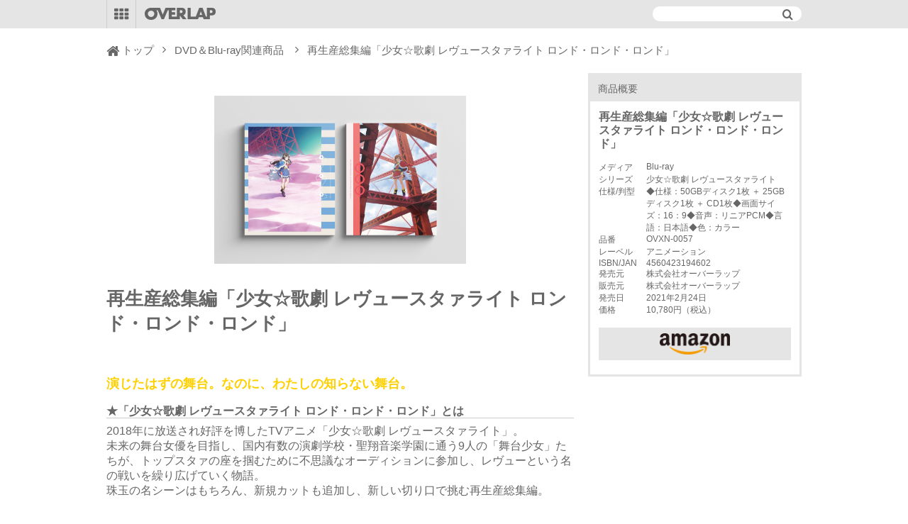

--- FILE ---
content_type: text/html; charset=utf-8
request_url: https://over-lap.co.jp/%E5%86%8D%E7%94%9F%E7%94%A3%E7%B7%8F%E9%9B%86%E7%B7%A8%E3%80%8C%E5%B0%91%E5%A5%B3%E2%98%86%E6%AD%8C%E5%8A%87+%E3%83%AC%E3%83%B4%E3%83%A5%E3%83%BC%E3%82%B9%E3%82%BF%E3%82%A1%E3%83%A9%E3%82%A4%E3%83%88+%E3%83%AD%E3%83%B3%E3%83%89%E3%83%BB%E3%83%AD%E3%83%B3%E3%83%89%E3%83%BB%E3%83%AD%E3%83%B3%E3%83%89%E3%80%8D/product/0/4560423194602/?cat=DVD&swrd=
body_size: 57151
content:

<?xml version="1.0" encoding="UTF-8"?>
<!DOCTYPE html PUBLIC "-//W3C//DTD XHTML 1.0 Transitional//EN" "http://www.w3.org/TR/xhtml1/DTD/xhtml1-transitional.dtd">
<html xmlns="http://www.w3.org/1999/xhtml" xml:lang="ja" lang="ja">
<head id="ctl00_Head1"><meta http-equiv="Content-Type" content="text/html; charset=UTF-8" /><title>
	再生産総集編「少女☆歌劇 レヴュースタァライト ロンド・ロンド・ロンド」｜DVD＆Blu-ray関連商品
</title><meta http-equiv="Content-Script-Type" content="text/javascript" /><link id="ctl00_reset" rel="stylesheet" type="text/css" media="all" href="/Library/css/reset.css" /><link id="ctl00_slick" rel="stylesheet" type="text/css" media="all" href="/Library/css/slick.css" /><link id="ctl00_slicktheme" rel="stylesheet" type="text/css" media="all" href="/Library/css/slick-theme.css" /><link id="ctl00_overlap" rel="stylesheet" type="text/css" media="all" href="/Library/css/overlap.css" /><meta name="viewport" content="width=device-width, initial-scale=1.0" />



<meta name="keywords" content="再生産総集編「少女☆歌劇 レヴュースタァライト ロンド・ロンド・ロンド」,オーバーラップ,文庫,単行本,overlap,ノベルス,ライトノベル,ラノベ,コミック,コミックス,ガルド,リキューレ,DVD＆Blu-ray関連商品" />
<meta name="description" content="再生産総集編「少女☆歌劇 レヴュースタァライト ロンド・ロンド・ロンド」情報をCHECK！　オーバーラップ発エンターテインメントコンテンツ" />



<meta property="og:title" content='再生産総集編「少女☆歌劇 レヴュースタァライト ロンド・ロンド・ロンド」'/>
<meta property="og:type" content="article"/>
<meta property="og:url" content="http://over-lap.co.jp/Form/Product/ProductDetail.aspx?pid=4560423194602"/>
<meta property="og:image" content="http://over-lap.co.jp/Contents/ProductImages/0/4560423194602_M.jpg"/>
<meta property="og:site_name" content="OVERLAP "/>
<meta property="og:description" content="再生産総集編「少女☆歌劇 レヴュースタァライト ロンド・ロンド・ロンド」情報をCHECK！　オーバーラップ発エンターテインメントコンテンツ" />
<meta name="format-detection" content="telephone=no">



<link href="/Css/product.css" rel="stylesheet" type="text/css" media="all" />



    <!--link href="/Css/alldetail.css" rel="stylesheet" type="text/css"-->



<script type="text/javascript" charset="Shift_JIS" src="/Js/w2.js?20171101"></script>
<script type="text/javascript" charset="Shift_JIS" src="/Js/w2.textboxevents.js"></script>

<script type="text/javascript" src="/Js/jquery-1.9.0.min.js"></script>

<script type="text/javascript" charset="Shift_JIS" src="/Js/AC_ActiveX.js"></script>
<script type="text/javascript" charset="Shift_JIS" src="/Js/AC_RunActiveContent.js"></script>
<link rel="stylesheet" href="/Js/colorbox/colorbox.css" />
<script type="text/javascript" src="/Js/colorbox/jquery.colorbox-min.js"></script>
<script type="text/javascript" charset="Shift_JIS" src="/Js/colorbox/jquery.colorbox-jp.js"></script>
<script type="text/javascript" src="/Js/jquery.cookie.js"></script>


<script type="text/javascript" charset="UTF-8" src="/Js/ClientValidateScript.aspx"></script>



<script type="text/javascript">
<!--
	var site_path_root = '/';
//-->
</script>
<script type="text/javascript" charset="Shift_JIS" src="/Js/ThickBox/thickbox.js"></script>
<link id="ctl00_lThickBoxCss" rel="stylesheet" href="/Js/ThickBox/thickbox.css" type="text/css" media="all" />

<script type="text/javascript" src="/Library/js/jquery.matchHeight.js"></script>
<script type="text/javascript" src="/Library/js/slick.min.js"></script>


</head>
<body onload="" >

<form name="aspnetForm" method="post" action="/Form/Product/ProductDetail.aspx?shop=0&amp;pid=4560423194602&amp;cat=DVD&amp;swrd=" id="aspnetForm" onsubmit="return (document.getElementById(&#39;__EVENTVALIDATION&#39;) != null);" onkeypress="return ((event.keyCode != 13) || (window.event.srcElement.type != &#39;text&#39;));">
<div>
<input type="hidden" name="__EVENTTARGET" id="__EVENTTARGET" value="" />
<input type="hidden" name="__EVENTARGUMENT" id="__EVENTARGUMENT" value="" />
<input type="hidden" name="__VIEWSTATE" id="__VIEWSTATE" value="/[base64]/////[base64]////[base64]/////P///wYIAAAAA3BpZAYJAAAADTQ1NjA0MjMxOTQ2MDIB9v////z///8GCwAAAAN2aWQGDAAAAAAB8/////z///8GDgAAAANwbm8GDwAAAAExAfD////8////BhEAAAADY2F0BhIAAAADRFZEAe3////8////BhQAAAAEc3dyZAkMAAAAAer////8////BhcAAAADaW1nBhgAAAABMQHn/////P///wYaAAAABHNvcnQGGwAAAAIxMQHk/////P///wYdAAAABWNpY29uCQwAAAAB4f////z///8GIAAAAANtaW4JDAAAAAHe/////P///wYjAAAAA21heAkMAAAAAdv////8////BiYAAAAFZHBjbnQGJwAAAAItMQHY/////P///wYpAAAABHVkbnMGKgAAAAEwAdX////8////BiwAAAAEZG9zcAkMAAAAAdL////8////Bi8AAAAKc2VsbGZyb21feQkMAAAAAc/////8////BjIAAAAKc2VsbGZyb21fbQkMAAAAAcz////8////BjUAAAAIc2VsbHRvX3kJDAAAAAHJ/////P///wY4AAAACHNlbGx0b19tCQwAAAABxv////z///8GOwAAAARoYXNxCQwAAAABw/////z///[base64]/nlKPnt4/pm4bnt6jjgIzlsJHlpbPimIbmrYzliocg44Os44O044Ol44O844K544K/[base64]/jgqHjg6njgqTjg4gg44Ot44Oz44OJ44O744Ot44Oz44OJ44O744Ot44Oz44OJ44CNHi5Db250ZW50UGxhY2VIb2xkZXIxLT5kZGxWYXJpYXRpb25TZWxlY3QyLlZhbHVlZR4bcHJvZHVjdF9vcHRpb25fc2V0dGluZ19saXN0MoMFAAEAAAD/////[base64]/nlKPnt4/pm4bnt6jjgIzlsJHlpbPimIbmrYzliocg44Os44O044Ol44O844K544K/[base64]/jg4Pjgq/jgrks44Ks44Or44OJLOODquOCreODpeODvOODrCxEVkTvvIZCbHUtcmF56Zai6YCj5ZWG5ZOBwQHlho3nlJ/nlKPnt4/pm4bnt6jjgIzlsJHlpbPimIbmrYzliocg44Os44O044Ol44O844K544K/44Kh44Op44Kk44OIIOODreODs+ODieODu+ODreODs+ODieODu+ODreODs+ODieOAjeaDheWgseOCkkNIRUNL77yB44CA44Kq44O844OQ44O844Op44OD44OX55m644Ko44Oz44K/44O844OG44Kk44Oz44Oh44Oz44OI44Kz44Oz44OG44Oz44OEaOWGjeeUn+eUo+e3j+mbhue3qOOAjOWwkeWls+KYhuatjOWKhyDjg6zjg7Tjg6Xjg7zjgrnjgr/jgqHjg6njgqTjg4gg44Ot44Oz44OJ44O744Ot44Oz44OJ44O744Ot44Oz44OJ44CNZAIBDxUBDTQ1NjA0MjMxOTQ2MDJkAgEQFgIeBmFjdGlvbgVHL0Zvcm0vUHJvZHVjdC9Qcm9kdWN0RGV0YWlsLmFzcHg/[base64]////[base64]////[base64]////z///8GCAAAAANwaWQGCQAAAA00NTYwNDIzMTk0NjAyAfb////8////BgsAAAADdmlkBgwAAAAAAfP////8////Bg4AAAADcG5vBg8AAAABMQHw/////P///wYRAAAAA2NhdAYSAAAAA0RWRAHt/////P///wYUAAAABHN3cmQJDAAAAAHq/////P///wYXAAAAA2ltZwYYAAAAATEB5/////z///8GGgAAAARzb3J0BhsAAAACMTEB5P////z///8GHQAAAAVjaWNvbgkMAAAAAeH////8////BiAAAAADbWluCQwAAAAB3v////z///8GIwAAAANtYXgJDAAAAAHb/////P///wYmAAAABWRwY250BicAAAACLTEB2P////z///8GKQAAAAR1ZG5zBioAAAABMAHV/////P///wYsAAAABGRvc3AJDAAAAAHS/////P///wYvAAAACnNlbGxmcm9tX3kJDAAAAAHP/////P///wYyAAAACnNlbGxmcm9tX20JDAAAAAHM/////P///wY1AAAACHNlbGx0b195CQwAAAAByf////z///8GOAAAAAhzZWxsdG9fbQkMAAAAAcb////8////BjsAAAAEaGFzcQkMAAAAAcP////8////[base64]/jgqTjg4jjg6sFA0xRVGcQBQnlrp/[base64]/////[base64]////[base64]/////P///wYIAAAAA3BpZAYJAAAADTQ1NjA0MjMxOTQ2MDIB9v////z///8GCwAAAAN2aWQGDAAAAAAB8/////z///8GDgAAAANwbm8GDwAAAAExAfD////8////BhEAAAADY2F0BhIAAAADRFZEAe3////8////BhQAAAAEc3dyZAkMAAAAAer////8////BhcAAAADaW1nBhgAAAABMQHn/////P///wYaAAAABHNvcnQGGwAAAAIxMQHk/////P///wYdAAAABWNpY29uCQwAAAAB4f////z///8GIAAAAANtaW4JDAAAAAHe/////P///wYjAAAAA21heAkMAAAAAdv////8////BiYAAAAFZHBjbnQGJwAAAAItMQHY/////P///wYpAAAABHVkbnMGKgAAAAEwAdX////8////BiwAAAAEZG9zcAkMAAAAAdL////8////Bi8AAAAKc2VsbGZyb21feQkMAAAAAc/////8////BjIAAAAKc2VsbGZyb21fbQkMAAAAAcz////8////BjUAAAAIc2VsbHRvX3kJDAAAAAHJ/////P///wY4AAAACHNlbGx0b19tCQwAAAABxv////z///8GOwAAAARoYXNxCQwAAAABw/////z///[base64]/jg4Pjgq/jgqjjg4PjgrvjgqQFA0NFQmcQBR7jgqzjg6vjg4njgrPjg5/jg4Pjgq/jgrnmg4XloLEFA0NHQmcQBSHjgrPjg5/jg4Pjgq/[base64]/////[base64]/P///[base64]////8////BggAAAADcGlkBgkAAAANNDU2MDQyMzE5NDYwMgH2/////P///wYLAAAAA3ZpZAYMAAAAAAHz/////P///wYOAAAAA3BubwYPAAAAATEB8P////z///8GEQAAAANjYXQGEgAAAANEVkQB7f////z///8GFAAAAARzd3JkCQwAAAAB6v////z///8GFwAAAANpbWcGGAAAAAExAef////8////BhoAAAAEc29ydAYbAAAAAjExAeT////8////Bh0AAAAFY2ljb24JDAAAAAHh/////P///wYgAAAAA21pbgkMAAAAAd7////8////BiMAAAADbWF4CQwAAAAB2/////z///8GJgAAAAVkcGNudAYnAAAAAi0xAdj////8////BikAAAAEdWRucwYqAAAAATAB1f////z///8GLAAAAARkb3NwCQwAAAAB0v////z///8GLwAAAApzZWxsZnJvbV95CQwAAAABz/////z///8GMgAAAApzZWxsZnJvbV9tCQwAAAABzP////z///8GNQAAAAhzZWxsdG9feQkMAAAAAcn////8////BjgAAAAIc2VsbHRvX20JDAAAAAHG/////P///wY7AAAABGhhc3EJDAAAAAHD/////P///[base64]/jg4Pjgq/mir3lh7rnlKgFA0NMQmcQBSHnlLfmgKflkJHjgZHjgrPjg5/jg4Pjgq/mir3lh7rnlKgFA0NNQmcQBR7jgq/jg6rjgqjjgrPjg5/jg4Pjgq/jgrnmg4XloLEFA0NRQmcQBSHjgrPjg5/jg4Pjgq/jgq/jg6rjgqjkvZzlk4HkuIDopqcFA0NRU2cQBSHlpbPmgKflkJHjgZHjgrPjg5/jg4Pjgq/mir3lh7rnlKgFA0NXQmcQBRlEVkTvvIZCbHUtcmF56Zai6YCj5ZWG5ZOBBQNEVkRnEAUM6YCa6LKp5ZWG5ZOBBQNFQ0dnEAUpTGlRdWxsZSDjg6rjgq3jg6Xjg7zjg6wgfCDjgrPjg5/jg4Pjgq/jgrkFA0xJUWcQBSfjg6njg5bjg5Hjg6vjg5XjgqfjgrPjg5/jg4Pjgq/jgrnmg4XloLEFA0xQQmcQBSZMaVF1bGxlIOODquOCreODpeODvOODrCB8IOODnuOCrOOCuOODswUDTFFNZxAFJkxpUXVsbGUg44Oq44Kt44Ol44O844OsIHwg44K/[base64]////[base64]////[base64]////z///8GCAAAAANwaWQGCQAAAA00NTYwNDIzMTk0NjAyAfb////8////BgsAAAADdmlkBgwAAAAAAfP////8////Bg4AAAADcG5vBg8AAAABMQHw/////P///wYRAAAAA2NhdAYSAAAAA0RWRAHt/////P///wYUAAAABHN3cmQJDAAAAAHq/////P///wYXAAAAA2ltZwYYAAAAATEB5/////z///8GGgAAAARzb3J0BhsAAAACMTEB5P////z///8GHQAAAAVjaWNvbgkMAAAAAeH////8////BiAAAAADbWluCQwAAAAB3v////z///8GIwAAAANtYXgJDAAAAAHb/////P///wYmAAAABWRwY250BicAAAACLTEB2P////z///8GKQAAAAR1ZG5zBioAAAABMAHV/////P///wYsAAAABGRvc3AJDAAAAAHS/////P///wYvAAAACnNlbGxmcm9tX3kJDAAAAAHP/////P///wYyAAAACnNlbGxmcm9tX20JDAAAAAHM/////P///wY1AAAACHNlbGx0b195CQwAAAAByf////z///8GOAAAAAhzZWxsdG9fbQkMAAAAAcb////8////BjsAAAAEaGFzcQkMAAAAAcP////8////[base64]/jgqTjg4jjg6sFA0xRVGcQBQnlrp/[base64]/////[base64]////[base64]/////P///wYIAAAAA3BpZAYJAAAADTQ1NjA0MjMxOTQ2MDIB9v////z///8GCwAAAAN2aWQGDAAAAAAB8/////z///8GDgAAAANwbm8GDwAAAAExAfD////8////BhEAAAADY2F0BhIAAAADRFZEAe3////8////BhQAAAAEc3dyZAkMAAAAAer////8////BhcAAAADaW1nBhgAAAABMQHn/////P///wYaAAAABHNvcnQGGwAAAAIxMQHk/////P///wYdAAAABWNpY29uCQwAAAAB4f////z///8GIAAAAANtaW4JDAAAAAHe/////P///wYjAAAAA21heAkMAAAAAdv////8////BiYAAAAFZHBjbnQGJwAAAAItMQHY/////P///wYpAAAABHVkbnMGKgAAAAEwAdX////8////BiwAAAAEZG9zcAkMAAAAAdL////8////Bi8AAAAKc2VsbGZyb21feQkMAAAAAc/////8////BjIAAAAKc2VsbGZyb21fbQkMAAAAAcz////8////BjUAAAAIc2VsbHRvX3kJDAAAAAHJ/////P///wY4AAAACHNlbGx0b19tCQwAAAABxv////z///8GOwAAAARoYXNxCQwAAAABw/////z///[base64]/jg4Pjgq/jgqjjg4PjgrvjgqQFA0NFQmcQBR7jgqzjg6vjg4njgrPjg5/jg4Pjgq/jgrnmg4XloLEFA0NHQmcQBSHjgrPjg5/jg4Pjgq/[base64]/nlKPnt4/pm4bnt6jjgIzlsJHlpbPimIbmrYzliocg44Os44O044Ol44O844K544K/[base64]/jga/jgZrjga7oiJ7lj7DjgILjgarjga7jgavjgIHjgo/jgZ/[base64]/[base64]/[base64]/Y2F0PU5WTCZzd3JkPQrmsZ/[base64]/Y2F0PUJOSyZzd3JkPTPmu4Xnq5zlsJHlpbPjga/mg7PjgYTjgpLnhJrjgbnjgosgMS7mnq/nvr3jga7lpKnkvb9kAgkPZBYCZg8VAQzjgarjgpPjgb/[base64]/[base64]/[base64]/[base64]/[base64]/[base64]/Y2F0PUJOSyZzd3JkPWvjg63jg7zjg5fjg6zjgqzjg4Hli6LjgajmrrrkurrprLzvvIjoqqTvvIkgMeOAgOeVsOS4lueVjOOBq+i/t+OBhOi+vOOCk+OBoOW7g+OCsuODvOODnuODvOOBrueEoeiHquimmueEoeWPjGQCCQ9kFgJmDxUBD+e/[base64]/[base64]/[base64]/nlKPnt4/pm4bnt6jjgIzlsJHlpbPimIbmrYzliocg44Os44O044Ol44O844K544K/[base64]/jgqHjg6njgqTjg4gg44Ot44Oz44OJ44O744Ot44Oz44OJ44O744Ot44Oz44OJ44CNAAC2CzxoMz7imIXjgIzlsJHlpbPimIbmrYzliocg44Os44O044Ol44O844K544K/44Kh44Op44Kk44OIIOODreODs+ODieODu+ODreODs+ODieODu+ODreODs+ODieOAjeOBqOOBrzwvaDM+DQoyMDE45bm044Gr5pS+6YCB44GV44KM5aW96KmV44KS5Y2a44GX44GfVFbjgqLjg4vjg6HjgIzlsJHlpbPimIbmrYzliocg44Os44O044Ol44O844K544K/[base64]/veWKoOOBl+OAgeaWsOOBl+OBhOWIh+OCiuWPo+OBp+aMkeOCgOWGjeeUn+eUo+e3j+mbhue3qOOAgjxicj4NCjxicj4NCjxoMz7imIXmj4/jgY3kuIvjgo3jgZfkuInmlrnog4xCT1jjgoTjg4fjgrjjgrjjg6PjgrHjg4Pjg4jjgIHjgZXjgonjgavjga/oqK3lrpros4fmlpnpm4bjgajjgYTjgaPjgZ/jg5XjgqHjg7Plv4XmkLrjga7osaroj6/niYjvvIE8L2gzPg0K5LiJ5pa56IOMQk9Y44Gv44Ki44OL44Oh5paw6KaP5o+P44GN5LiL44KN44GX44Kk44Op44K544OI44KS5L2/55So44GX44Gf44KC44Gu44Go44Gq44Gj44Gm44GK44KK44CB44OH44K444K444Oj44Kx44OD44OI44Gr44Gv44KB44Gw44Gh5o+P44GN5LiL44KN44GX44Kk44Op44K544OI44KS5L2/55So77yBPGJyPg0K44GV44KJ44Gr44CB44OV44Kh44Oz5b6F5pyb44Gu6Kit5a6a6LOH5paZ6ZuG44GM55m75aC077yB44K544K/44Kh44Op44Kk44OI44Gq44KJ44Gn44Gv44Gu6Iie5Y+w6KGj6KOz44GL44KJ5bCP54mp44Gu6Kit5a6a44Gr5Yqg44GI44CB5Yi25L2c44K544K/44OD44OV6Zmj44Gu44Kk44Oz44K/[base64]/[base64]/jgqHjg6njgqTjg4gg44Ot44Oz44OJ44O744Ot44Oz44OJ44O744Ot44Oz44OJ44CNZAIUDw8WAh9HBS4vQ29udGVudHMvUHJvZHVjdEltYWdlcy8wLzQ1NjA0MjMxOTQ2MDJfTEwuanBnZGQCFQ8VA2jlho3nlJ/nlKPnt4/pm4bnt6jjgIzlsJHlpbPimIbmrYzliocg44Os44O044Ol44O844K544K/44Kh44Op44Kk44OIIOODreODs+ODieODu+ODreODs+ODieODu+ODreODs+ODieOAjbYLPGgzPuKYheOAjOWwkeWls+KYhuatjOWKhyDjg6zjg7Tjg6Xjg7zjgrnjgr/jgqHjg6njgqTjg4gg44Ot44Oz44OJ44O744Ot44Oz44OJ44O744Ot44Oz44OJ44CN44Go44GvPC9oMz4NCjIwMTjlubTjgavmlL7pgIHjgZXjgozlpb3oqZXjgpLljZrjgZfjgZ9UVuOCouODi+ODoeOAjOWwkeWls+KYhuatjOWKhyDjg6zjg7Tjg6Xjg7zjgrnjgr/[base64]/[base64]/heaQuuOBruixquiPr+eJiO+8gTwvaDM+DQrkuInmlrnog4xCT1jjga/jgqLjg4vjg6HmlrDopo/mj4/jgY3kuIvjgo3jgZfjgqTjg6njgrnjg4jjgpLkvb/nlKjjgZfjgZ/jgoLjga7jgajjgarjgaPjgabjgYrjgorjgIHjg4fjgrjjgrjjg6PjgrHjg4Pjg4jjgavjga/jgoHjgbDjgaHmj4/jgY3kuIvjgo3jgZfjgqTjg6njgrnjg4jjgpLkvb/nlKjvvIE8YnI+DQrjgZXjgonjgavjgIHjg5XjgqHjg7PlvoXmnJvjga7oqK3lrpros4fmlpnpm4bjgYznmbvloLTvvIHjgrnjgr/jgqHjg6njgqTjg4jjgarjgonjgafjga/jga7oiJ7lj7DooaPoo7PjgYvjgonlsI/nianjga7oqK3lrprjgavliqDjgYjjgIHliLbkvZzjgrnjgr/jg4Pjg5XpmaPjga7jgqTjg7Pjgr/[base64]/nlKPnt4/pm4bnt6jjgIzlsJHlpbPimIbmrYzliocg44Os44O044Ol44O844K544K/44Kh44Op44Kk44OIIOODreODs+ODieODu+ODreODs+ODieODu+ODreODs+ODieOAjQC2CzxoMz7imIXjgIzlsJHlpbPimIbmrYzliocg44Os44O044Ol44O844K544K/44Kh44Op44Kk44OIIOODreODs+ODieODu+ODreODs+ODieODu+ODreODs+ODieOAjeOBqOOBrzwvaDM+DQoyMDE45bm044Gr5pS+6YCB44GV44KM5aW96KmV44KS5Y2a44GX44GfVFbjgqLjg4vjg6HjgIzlsJHlpbPimIbmrYzliocg44Os44O044Ol44O844K544K/[base64]/veWKoOOBl+OAgeaWsOOBl+OBhOWIh+OCiuWPo+OBp+aMkeOCgOWGjeeUn+eUo+e3j+mbhue3qOOAgjxicj4NCjxicj4NCjxoMz7imIXmj4/jgY3kuIvjgo3jgZfkuInmlrnog4xCT1jjgoTjg4fjgrjjgrjjg6PjgrHjg4Pjg4jjgIHjgZXjgonjgavjga/oqK3lrpros4fmlpnpm4bjgajjgYTjgaPjgZ/jg5XjgqHjg7Plv4XmkLrjga7osaroj6/niYjvvIE8L2gzPg0K5LiJ5pa56IOMQk9Y44Gv44Ki44OL44Oh5paw6KaP5o+P44GN5LiL44KN44GX44Kk44Op44K544OI44KS5L2/55So44GX44Gf44KC44Gu44Go44Gq44Gj44Gm44GK44KK44CB44OH44K444K444Oj44Kx44OD44OI44Gr44Gv44KB44Gw44Gh5o+P44GN5LiL44KN44GX44Kk44Op44K544OI44KS5L2/55So77yBPGJyPg0K44GV44KJ44Gr44CB44OV44Kh44Oz5b6F5pyb44Gu6Kit5a6a6LOH5paZ6ZuG44GM55m75aC077yB44K544K/44Kh44Op44Kk44OI44Gq44KJ44Gn44Gv44Gu6Iie5Y+w6KGj6KOz44GL44KJ5bCP54mp44Gu6Kit5a6a44Gr5Yqg44GI44CB5Yi25L2c44K544K/44OD44OV6Zmj44Gu44Kk44Oz44K/[base64]/nlKPnt4/pm4bnt6jjgIzlsJHlpbPimIbmrYzliocg44Os44O044Ol44O844K544K/[base64]/jgqHjg6njgqTjg4gg44Ot44Oz44OJ44O744Ot44Oz44OJ44O744Ot44Oz44OJ44CNALYLPGgzPuKYheOAjOWwkeWls+KYhuatjOWKhyDjg6zjg7Tjg6Xjg7zjgrnjgr/jgqHjg6njgqTjg4gg44Ot44Oz44OJ44O744Ot44Oz44OJ44O744Ot44Oz44OJ44CN44Go44GvPC9oMz4NCjIwMTjlubTjgavmlL7pgIHjgZXjgozlpb3oqZXjgpLljZrjgZfjgZ9UVuOCouODi+ODoeOAjOWwkeWls+KYhuatjOWKhyDjg6zjg7Tjg6Xjg7zjgrnjgr/[base64]/[base64]/heaQuuOBruixquiPr+eJiO+8gTwvaDM+DQrkuInmlrnog4xCT1jjga/jgqLjg4vjg6HmlrDopo/mj4/jgY3kuIvjgo3jgZfjgqTjg6njgrnjg4jjgpLkvb/nlKjjgZfjgZ/jgoLjga7jgajjgarjgaPjgabjgYrjgorjgIHjg4fjgrjjgrjjg6PjgrHjg4Pjg4jjgavjga/jgoHjgbDjgaHmj4/jgY3kuIvjgo3jgZfjgqTjg6njgrnjg4jjgpLkvb/nlKjvvIE8YnI+DQrjgZXjgonjgavjgIHjg5XjgqHjg7PlvoXmnJvjga7oqK3lrpros4fmlpnpm4bjgYznmbvloLTvvIHjgrnjgr/jgqHjg6njgqTjg4jjgarjgonjgafjga/jga7oiJ7lj7DooaPoo7PjgYvjgonlsI/nianjga7oqK3lrprjgavliqDjgYjjgIHliLbkvZzjgrnjgr/jg4Pjg5XpmaPjga7jgqTjg7Pjgr/[base64]/jgqHjg6njgqTjg4gg44Ot44Oz44OJ44O744Ot44Oz44OJ44O744Ot44Oz44OJ44CNZAIzDw8WAh9HBS4vQ29udGVudHMvUHJvZHVjdEltYWdlcy8wLzQ1NjA0MjMxOTQ2MDJfTEwuanBnZGQCNA8VBWjlho3nlJ/nlKPnt4/pm4bnt6jjgIzlsJHlpbPimIbmrYzliocg44Os44O044Ol44O844K544K/[base64]/Y2F0PUNHQiZzd3JkPRLngKzlj6PjgZ/[base64]/lprnjga7jgojjgo/jgY/[base64]/Y2F0PUNHQiZzd3JkPQ/okYnkuYPjga/[base64]/ZAIGD2QWBmYPFQF8LzglZTYlYWQlYjMlZTMlODElOGIlZTMlODIlODklZTUlYTclOGIlZTMlODIlODElZTMlODIlOGIlZTklYWQlOTQlZTYlYjMlOTUlZTUlYWQlYTYrNS9wcm9kdWN0LzAvOTc4NDgyNDAxNTQwMi8/[base64]/[base64]/[base64]/[base64]/Y2F0PUNHQiZzd3JkPWvkv7rjgavjg4jjg6njgqbjg57jgpLkuI7jgYjjgZ/lpbPlrZDpgZTjgYzjg4Hjg6njg4Hjg6nopovjgabjgY/[base64]/[base64]/Y2F0PUNHQiZzd3JkPTLkuJbnlYzjga/ntYLjgo/jgaPjgabjgoLnlJ/[base64]/[base64]/[base64]/[base64]/[base64]/[base64]/[base64]/[base64]/[base64]/Y2F0PUNHQiZzd3JkPc4B55eF5byx5bCR5aWz44CB6Lui55Sf44GX44Gm5YGl5bq344Gq6IKJ5L2T77yI5pyA5by377yJ44KS5omL44Gr5YWl44KM44KLIDHjgIDvvZ7lj4vpgZTjgYzmrLLjgZfjgY/jgabprZTlooPjgYvjgonml4Xnq4vjgaPjgZ/jga7jgafjgZnjgYzjgIHjganjgYbjgoTjgonnp4Hjga7prZTms5Xjga/lsJHjgZfjgYrjgYvjgZfjgYTjgojjgYbjgafjgZnvvIHvvJ/[base64]/Y2F0PUNHQiZzd3JkPQ/jgYLjgonjgZ/[base64]/Y2F0PUNHQiZzd3JkPXrngbDjga7kuJbnlYzjga/npZ7jga7nnLzjgaflvanjgaXjgY8gMuOAgO+9nuS/[base64]/nlKPnt4/pm4bnt6jjgIzlsJHlpbPimIbmrYzliocg44Os44O044Ol44O844K544K/44Kh44Op44Kk44OIIOODreODs+ODieODu+ODreODs+ODieODu+ODreODs+ODieOAjWQCRQ8VBGjlho3nlJ/nlKPnt4/pm4bnt6jjgIzlsJHlpbPimIbmrYzliocg44Os44O044Ol44O844K544K/44Kh44Op44Kk44OIIOODreODs+ODieODu+ODreODs+ODieODu+ODreODs+ODieOAjWjlho3nlJ/nlKPnt4/pm4bnt6jjgIzlsJHlpbPimIbmrYzliocg44Os44O044Ol44O844K544K/[base64]/jgqHjg6njgqTjg4gg44Ot44Oz44OJ44O744Ot44Oz44OJ44O744Ot44Oz44OJ44CNZAJNDxUBaOWGjeeUn+eUo+e3j+mbhue3qOOAjOWwkeWls+KYhuatjOWKhyDjg6zjg7Tjg6Xjg7zjgrnjgr/[base64]/[base64]/nlKPnt4/pm4bnt6jjgIzlsJHlpbPimIbmrYzliocg44Os44O044Ol44O844K544K/[base64]/[base64]/[base64]/nlKPnt4/pm4bnt6jjgIzlsJHlpbPimIbmrYzliocg44Os44O044Ol44O844K544K/[base64]/[base64]/jgqHjg6njgqTjg4gg44Ot44Oz44OJ44O744Ot44Oz44OJ44O744Ot44Oz44OJ44CN44Go44GvPC9oMz4NCjIwMTjlubTjgavmlL7pgIHjgZXjgozlpb3oqZXjgpLljZrjgZfjgZ9UVuOCouODi+ODoeOAjOWwkeWls+KYhuatjOWKhyDjg6zjg7Tjg6Xjg7zjgrnjgr/[base64]/[base64]/heaQuuOBruixquiPr+eJiO+8gTwvaDM+DQrkuInmlrnog4xCT1jjga/jgqLjg4vjg6HmlrDopo/mj4/jgY3kuIvjgo3jgZfjgqTjg6njgrnjg4jjgpLkvb/nlKjjgZfjgZ/jgoLjga7jgajjgarjgaPjgabjgYrjgorjgIHjg4fjgrjjgrjjg6PjgrHjg4Pjg4jjgavjga/jgoHjgbDjgaHmj4/jgY3kuIvjgo3jgZfjgqTjg6njgrnjg4jjgpLkvb/nlKjvvIE8YnI+DQrjgZXjgonjgavjgIHjg5XjgqHjg7PlvoXmnJvjga7oqK3lrpros4fmlpnpm4bjgYznmbvloLTvvIHjgrnjgr/jgqHjg6njgqTjg4jjgarjgonjgafjga/jga7oiJ7lj7DooaPoo7PjgYvjgonlsI/nianjga7oqK3lrprjgavliqDjgYjjgIHliLbkvZzjgrnjgr/jg4Pjg5XpmaPjga7jgqTjg7Pjgr/[base64]/mj4/jgY3kuIvjgo3jgZfkuInmlrnog4xCT1g8YnI+DQrjg7vjgoHjgbDjgaHmj4/jgY3kuIvjgo3jgZfjg4fjgrjjgrjjg6PjgrHjg4Pjg4g8YnI+DQrjg7vnibnlhbjmmKDlg4/[base64]/nlKPnt4/pm4bnt6gg5LqI5ZGK57eo4pGh77yIMjAyMOW5tDfmnIjlhazplovvvIk8YnI+ZAIWD2QWAgIBD2QWAmYPFQG2CuWkp+WgtOOBquOBquOAgjxicj4NCuiBlue/[base64]/plovoirHjgZXjgZvjgZ/miY3og73jga7lhajjgabjgpLjgIHnnKnjgZfjgYTml6XjgIXjga7jgIzlho3mvJTjgI3jgavms6jjgY7ovrzjgoDjgII8YnI+DQo8YnI+DQrjgaDjgYzjgIHlvbzlpbPjga/mnKrjgaDnn6XjgonjgarjgYTjgII8YnI+DQrlhajjgY/lkIzjgZjoiJ7lj7Djga/nhKHjgYTjgajjgYTjgYbjgZPjgajjgpLjgII8YnI+DQrntYLjgo/jgonjgarjgYToiJ7lj7Djga/nhKHjgYTjgajjgYTjgYbjgZPjgajjgpLjgII8YnI+DQo8YnI+DQrnubDjgorov5TjgZnlho3mvJTjga7lhYjjgavjgIHlu7vjgovovKroiJ7jga7luZXjgYzkuIrjgYzjgovjgII8YnI+DQo8YnI+DQrjgIzmvJTjgZjjgZ/jga/jgZrjga7oiJ7lj7DjgILjgarjga7jgavjgIHnp4Hjga7nn6XjgonjgarjgYToiJ7lj7DjgI08YnI+DQrjgIzjgZ3jgozjgYzjgIHjg63jg7Pjg4njg7vjg63jg7Pjg4njg7vjg63jg7Pjg4nigJXigJXjgo/jgYvjgorjgb7jgZnjgI08YnI+ZAIXD2QWAgIBD2QWAmYPFQH6COKXhuWOn+S9nO+8muODluOCt+ODreODvOODiS/[base64]/jgr/[base64]/[base64]/vvIk8YnI+DQril4YzROiInuWPsOeFp+aYju+8muOCq+ODn+ODpOODkuOCteODpOOCuTxicj4NCuKXhuaSruW9seebo+edo++8muWHuuawtOeUsOWSjOS6uu+8iFQyc3R1ZGlv77yJPGJyPg0K4peG57eo6ZuG77ya6buS5r6k6ZuF5LmLPGJyPg0K4peG6Z+z6Z+/[base64]/mgYvvvJrlsI/lsbHnmb7ku6M8YnI+DQril4bnpZ7mpb3jgbLjgYvjgorvvJrkuInmo67jgZnjgZrjgZM8YnI+DQril4blpKnloILnnJ/nn6LvvJrlr4znlLDpurvluIY8YnI+DQril4bmmJ/opovntJTpgqPvvJrkvZDol6Tml6XlkJE8YnI+DQril4bpnLLltI7jgb7jgbLjgovvvJrlsqnnlLDpmb3okbU8YnI+DQril4blpKfloLTjgarjgarvvJrlsI/ms4nokIzpppk8YnI+DQril4bopb/mop3jgq/jg63jg4fjgqPjg7zjg4zvvJrnm7jnvr3jgYLjgYTjgao8YnI+DQril4bnn7Pli5Xlj4zokYnvvJrnlJ/[base64]/[base64]/Y2F0PURWRCZzd3JkPUTliofloLTniYjjgIzlsJHlpbPimIbmrYzliocg44Os44O044Ol44O844K544K/[base64]/[base64]/Y2F0PURWRCZzd3JkPSvlsJHlpbPimIblr7jliocg44Kq44O844Or44K544K/[base64]/[base64]/Y2F0PURWRCZzd3JkPT3lsJHlpbPimIbmrYzliocg44Os44O044Ol44O844K544K/[base64]/[base64]/Y2F0PURWRCZzd3JkPT3lsJHlpbPimIbmrYzliocg44Os44O044Ol44O844K544K/[base64]/[base64]/Y2F0PURWRCZzd3JkPT3lsJHlpbPimIbmrYzliocg44Os44O044Ol44O844K544K/[base64]/[base64]/Y2F0PURWRCZzd3JkPTzjgYLjgorjgbXjgozjgZ/[base64]/[base64]/[base64]/Y2F0PURWRCZzd3JkPTzjgYLjgorjgbXjgozjgZ/[base64]/[base64]/jgIHlhYPmlbXlm73jgafoh6rnlLHmsJfjgb7jgb7jgaroirHlq4HnlJ/[base64]/[base64]/[base64]/[base64]/Y2F0PUNERyZzd3JkPWNOaW50ZW5kbyBTd2l0Y2ggUG9rZW1vbiBMRUdFTkRTIOOCouODq+OCu+OCpuOCuSDjgrnjg7zjg5Hjg7zjg5/jg6Xjg7zjgrjjg4Pjgq/jg7vjgrPjg6zjgq/[base64]/jg6Xjg7zjgrjjg4Pjgq/jg7vjgrPjg6zjgq/[base64]/[base64]/[base64]/[base64]/Y2F0PURWRCZzd3JkPT/jgYLjgorjgbXjgozjgZ/[base64]/[base64]/[base64]/[base64]/Y2F0PURWRCZzd3JkPWjlho3nlJ/nlKPnt4/pm4bnt6jjgIzlsJHlpbPimIbmrYzliocg44Os44O044Ol44O844K544K/[base64]/[base64]/[base64]/[base64]/[base64]/kvJrnpL7jgqrjg7zjg5Djg7zjg6njg4Pjg5dkAiUPZBYCAgEPZBYCZg8VASHmoKrlvI/[base64]/[base64]/8SQ==" />
</div>

<script type="text/javascript">
//<![CDATA[
var theForm = document.forms['aspnetForm'];
if (!theForm) {
    theForm = document.aspnetForm;
}
function __doPostBack(eventTarget, eventArgument) {
    if (!theForm.onsubmit || (theForm.onsubmit() != false)) {
        theForm.__EVENTTARGET.value = eventTarget;
        theForm.__EVENTARGUMENT.value = eventArgument;
        theForm.submit();
    }
}
//]]>
</script>


<script src="/WebResource.axd?d=aZFanAUGaJ0uwEQ0GS7VzT31P15yrvz7QBMqVsm4XJGlhOgFGbQlS7Hv73ZYBBuB3-9R63g8QhWlFHsGMe12dO9chtAPiVYYk_rVk3bTJY41&amp;t=638628531619783110" type="text/javascript"></script>


<script src="/ScriptResource.axd?d=2ec_zDDcYzelavwEEiZqyg2BdELftpgr4Tt8FL0sghAwWJIF9fAw1AP1rgrp0-8FAWwagJz44f2u7_FUvBLoYKnO5kqanU334dafhSgNEwPcDaLvC77ynJHhKp7_705LwYSG74PrBVEmhFgY01TU-TzE_BcWN_6A9EyPx3G7GlQ1&amp;t=2a9d95e3" type="text/javascript"></script>
<script src="/ScriptResource.axd?d=EXD6sdb6NuxAtp2OAVrmG25RLYM5ggpk7l-VNVJadHlovCblbrinTe4w2rUfM-2n5xJn6JEEa7gdS9bRleFghDyfP3LeiOW5n2PugWOu16-_uXoT32icw5oFfaBwmJX-d5VvzBcA81J2PsI9RY67PDBNF9DJKwjQuHYdPgceZ5YXnw40DNnaaKHM7rLmx5dK0&amp;t=2a9d95e3" type="text/javascript"></script>
<div>

<input type="hidden" name="__VIEWSTATEGENERATOR" id="__VIEWSTATEGENERATOR" value="1E4D0DCC" />
<input type="hidden" name="__EVENTVALIDATION" id="__EVENTVALIDATION" value="/wEdABxPMFzm6zyf61YfY8mJ0qJVQLsWYtPlqAjF0kKqPbSQyp8WQweb+gNRyDFM0MnlNUz/HBSSlBcV1lckUokZ7rYtw5ef5KWJ1jfRcuOBRNOrcVLwzaGW+01LA7J0MgLpDY4oXdHa67RXYrIu5owruTVOGwunLBObKoZdpgQLBGby7F2Z8yRICi+X6Q9LHjfmf34KxUz8VNcOu5eKRkSfnY9rx60JBbmfi6ydJaqgzpORFLi9oQcir9tIQicc94zQp+8duo5pipq/[base64]/DTmp7T2eIpcsNKKgKvBHnHXvap2MIRu8LVdBYdqylL3lLJaADnJn+RQV4y4D4+O+JOXEBQII/Q0ypf1TDwsXeoFTz85hdQuoXj1zTtiJxy8xl5zdoJ15j0V6BxZ1Crkf5cZTt04GlWQov+bknDWZ/o66rpGNBBKmPFDA=" />
</div>

<script type="text/javascript">
<!--
	// クリックジャック攻撃対策
	CheckClickJack('/Form/Blank.aspx');
//-->
</script>


<script type="text/javascript">
//<![CDATA[
Sys.WebForms.PageRequestManager._initialize('ctl00$smScriptManager', 'aspnetForm', ['tctl00$BodyHeaderMainGrd$UpdatePanel1','','tctl00$BodyHeaderMainGrd$ctl00$UpdatePanel1','','tctl00$BodyHeaderMainGrd$upUpdatePanel','','tctl00$BodyHeaderMainQre$UpdatePanel1','','tctl00$BodyHeaderMainQre$ctl00$UpdatePanel1','','tctl00$BodyHeaderMainQre$upUpdatePanel','','tctl00$BodyHeaderMainLqt$UpdatePanel1','','tctl00$BodyHeaderMainLqt$ctl00$UpdatePanel1','','tctl00$BodyHeaderMainLqt$upUpdatePanel','','tctl00$BodyHeaderMainLnv$UpdatePanel1','','tctl00$BodyHeaderMainLnv$ctl00$UpdatePanel1','','tctl00$BodyHeaderMainLnv$upUpdatePanel','','tctl00$BodyHeaderMain$UpdatePanel1','','tctl00$BodyHeaderMain$ctl00$UpdatePanel1','','tctl00$BodyHeaderMain$upUpdatePanel','','tctl00$ContentPlaceHolder1$upUpdatePanel','','tctl00$ContentPlaceHolder1$upUpdatePanel3',''], [], [], 90, 'ctl00');
//]]>
</script>


<div id="Wrap" class="body_in">
<div class="wrapBottom">
<div class="wrapTop">

	

<div id="ctl00_BodyHeaderMain_UpdatePanel1">


</div>




<header id="head_area" class="category_DVD">
    <div class="inner">
        
        
      
        
        
        <div id="menu_bt">
            <input id="side-menu-toggle" type="checkbox">
            <label class="toggle-switch" for="side-menu-toggle"><i class="icon-th icon"></i></label>
            <!--a href="#"><i class="icon-th icon"></i></a-->
            <div class="overlay"></div>
            <div class="sub_category menu__second-level menu-list">
                <div class="inner">
                    <ul class="category">
                        <li><a href="/lnv">ライトノベル</a></li>
                        <li><a href="/rosage">ロサージュノベルス</a></li>
                        <li><a href="/gardo">コミックガルド</a></li>
                        <li><a href="/pkm">ポケットモンスター</a></li>
                        <li><a href="/agm">アニメ／ゲーム／ミュージック</a></li>
                        <li><a href="/888ce">コミックエッセイ</a></li>
                        <li><a href="/qurie">コミッククリエ</a></li>
                        <li><a href="/LiQulle">LiQulle</a></li>
                        <li><a href="http://loveparfait.over-lap.co.jp/">ラブパルフェ</a></li>
                        <li><a href="http://labo.over-lap.co.jp/">オーバーラップラボ</a></li>
                        <li><a href="http://blog.over-lap.co.jp/">オーバーラップ広報室</a></li>
                        <li><a href="https://store.over-lap.co.jp">オーバーラップストア</a></li>
                        <li><a href="https://hd.over-lap.co.jp/">オーバーラップホールディングス</a></li>
                        <li><a href="https://plus.over-lap.co.jp/">オーバーラップ・プラス</a></li>
                    </ul>
                    <ul class="hdmn">
                        <li class="fb"><a href="https://www.facebook.com/OVERLAP.JP" target="_blank">FaceBook</a></li>
                        <li class="tw"><a href="https://twitter.com/OVL_BUNKO" target="_blank">X</a></li>
                        <li class="lin"><a href="https://page.line.me/overlap_info" target="_blank">LINE</a></li>
                        <li class="yt"><a href="https://www.youtube.com/channel/UCSMaQ6UNtJilCwGz0fFTaAg" target="_blank">YOUTUBE</a></li>
                    </ul>
                    <ul class="hdbn">
                        
                        <!--開始-->
                        <li><a href="/bunko/bunkotaisho11/" target="_blank"><img src="/Library/img/banner/2024bn_1_11tokusetsu_sq.jpg" alt="第11回オーバーラップ文庫大賞受賞作特設サイト" style="width:100%;display: block;" /></a></li>
                        
                    
                    </ul>
                </div>
            </div>
        </div>
        <div id="logo"><a href="/"><img src="/Library/img/common/ovllogo.png" alt="OVERLAP" /></a></div>
        <div id="serch_area"><div id="ctl00_BodyHeaderMain_ctl00_UpdatePanel1">

	

</div>

				<div id="Searchbox_Top">
				    <span class="ct_drop">
                        <select name="ctl00$BodyHeaderMain$ctl00$ddlCategories" id="ctl00_BodyHeaderMain_ctl00_ddlCategories">
	<option value="">すべてのカテゴリ</option>
	<option selected="selected" value="ALL">検索結果</option>
	<option value="BNK">オーバーラップ文庫</option>
	<option value="CDG">CD関連商品</option>
	<option value="CEB">コミックエッセイ</option>
	<option value="CGB">ガルドコミックス情報</option>
	<option value="CGS">コミックガルド作品一覧</option>
	<option value="CLB">BLTLコミック抽出用</option>
	<option value="CMB">男性向けコミック抽出用</option>
	<option value="CQB">クリエコミックス情報</option>
	<option value="CQS">コミッククリエ作品一覧</option>
	<option value="CWB">女性向けコミック抽出用</option>
	<option value="DVD">DVD＆Blu-ray関連商品</option>
	<option value="ECG">通販商品</option>
	<option value="LIQ">LiQulle リキューレ | コミックス</option>
	<option value="LPB">ラブパルフェコミックス情報</option>
	<option value="LQM">LiQulle リキューレ | マガジン</option>
	<option value="LQT">LiQulle リキューレ | タイトル</option>
	<option value="LST">実用書</option>
	<option value="NVF">オーバーラップノベルスｆ</option>
	<option value="NVL">オーバーラップノベルス</option>
	<option value="NVR">ロサージュノベルス</option>
	<option value="OBK">その他書籍全般</option>
	<option value="PKM">ポケモン関連商品</option>
	<option value="WSG">ウェブショップアイテム判別用カテゴリ</option>

</select>
                    </span>
					<input name="ctl00$BodyHeaderMain$ctl00$tbSearchWord" type="text" maxlength="250" id="ctl00_BodyHeaderMain_ctl00_tbSearchWord" class="text" onkeypress="if (event.keyCode==13){__doPostBack(&#39;ctl00$BodyHeaderMain$ctl00$lbSearch&#39;,&#39;&#39;); return false;}" />
					<a id="ctl00_BodyHeaderMain_ctl00_lbSearch" class="TopSearch" href="javascript:__doPostBack(&#39;ctl00$BodyHeaderMain$ctl00$lbSearch&#39;,&#39;&#39;)"><i class="icon icon-search"></i></a>
				</div>
				

</div>
    </div>
</header>




<div id="ctl00_BodyHeaderMain_upUpdatePanel">



</div>







	
	<div id="Contents">
		<div id="main_area">
			
			


<script type="text/javascript" language="javascript">
    function pageLoad() {
        var isAsyncPostback = Sys.WebForms.PageRequestManager.getInstance().get_isInAsyncPostBack();
        if (isAsyncPostback) { tb_init('a.thickbox, area.thickbox, input.thickbox'); }

        $("#js-reader").colorbox({ iframe: true, width: "1060", height: "805" });
        $("#js-questionnaire").colorbox({ iframe: true, width: "600", height: "650", overlayClose: false });
    }
</script>


<style type="text/css">
.addCartErr img{
	opacity: 0.5;
	filter: alpha(opacity=50);
	-moz-opacity: 0.5;
}
</style>








	
	
	<div class="npnkz">
            <div class="inner">
                    <!--▽ 上部カテゴリバー ▽-->
                    <ul>
                        <li><a href="/">トップ</a></li>
                        
	<li>
	<a href='/DVD%ef%bc%86Blu-ray%e9%96%a2%e9%80%a3%e5%95%86%e5%93%81/category/0/DVD/?swrd=&cicon=&min=&max=&sort=11&img=1&udns=0&dpcnt=30&dosp='>
	DVD＆Blu-ray関連商品</a>
	</li>



                        <li>再生産総集編「少女☆歌劇 レヴュースタァライト ロンド・ロンド・ロンド」</li>
                    </ul>
                    <!--△ 上部カテゴリバー △-->
            </div>
        </div>
						


<div id="ctl00_ContentPlaceHolder1_upUpdatePanel3">

    <article class="inner">
        <section id="detail_area" style="padding-bottom: 1em;">
                <figure class="mainimg">
                   <img  id="picture" src="/Contents/ProductImages/0/4560423194602_LL.jpg" border="0" alt="再生産総集編「少女☆歌劇 レヴュースタァライト ロンド・ロンド・ロンド」" class="" />
                </figure>
                <h1 class="ttl">再生産総集編「少女☆歌劇 レヴュースタァライト ロンド・ロンド・ロンド」</h1>
                <h4 class="credit">　　</h4>
                <h3 class="catch">演じたはずの舞台。なのに、わたしの知らない舞台。</h3>
                <p class="info"></p>
                 
                	<div class="d_outline">     
                    <h3>★「少女☆歌劇 レヴュースタァライト ロンド・ロンド・ロンド」とは</h3>
2018年に放送され好評を博したTVアニメ「少女☆歌劇 レヴュースタァライト」。<br>
未来の舞台女優を目指し、国内有数の演劇学校・聖翔音楽学園に通う9人の「舞台少女」たちが、トップスタァの座を掴むために不思議なオーディションに参加し、レヴューという名の戦いを繰り広げていく物語。<br>
珠玉の名シーンはもちろん、新規カットも追加し、新しい切り口で挑む再生産総集編。<br>
<br>
<h3>★描き下ろし三方背BOXやデジジャケット、さらには設定資料集といったファン必携の豪華版！</h3>
三方背BOXはアニメ新規描き下ろしイラストを使用したものとなっており、デジジャケットにはめばち描き下ろしイラストを使用！<br>
さらに、ファン待望の設定資料集が登場！スタァライトならではの舞台衣裳から小物の設定に加え、制作スタッフ陣のインタビューを掲載。作品の魅力満載の1冊となっている！<br>
<br>
<h3>★劇場版本編を収録＆特典映像Disc＋CDの3枚組！</h3>
特報ムービーや劇場公開前に行われた「劇場公開直前カウントダウン特番」Vol.1～Vol.2を収録！<br>
特典CDには九九組の新曲を収録！<br>
                </div>
                
                <div id="detail01"></div>
                
            
                
            
            
            
            <div id="detail03" class="clearfix"></div>
            
            		
            <table class="product_data">
                
                
                <tr>
		<td>特設サイト</td>
		<td><a href="https://cinema.revuestarlight.com/" taegt~"_blank">https://cinema.revuestarlight.com/</a></td>
	</tr>

                
                
                
                
                	<tr>
		<td>収録内容</td>
		<td>本編＋特典映像</td>
	</tr>

                
                
                
                
                	<tr>
		<td>特典</td>
		<td>【特典】<br>
・設定資料集（80p）<br>
・特典CD（九九組新曲を収録）<br>
・アニメ新規描き下ろし三方背BOX<br>
・めばち描き下ろしデジジャケット<br>
・特典映像ほか<br>
　－劇場公開直前カウントダウン特番 Vol.1～Vol.2<br>
　－新作劇場版 特報PV（総集編劇場版にて公開）<br>
　－再生産総集編 予告編①（2019年11月公開）<br>
　－再生産総集編 予告編②（2020年7月公開）<br></td>
	</tr>

                	<tr>
		<td>ストーリー</td>
		<td>大場なな。<br>
聖翔音楽学園第99期生 出席番号15番。<br>
<br>
中学時代、1人きりの演劇部で孤独の中にいた彼女は、<br>
この学園で初めて舞台を創る本当の喜びを知る。<br>
<br>
同じ舞台を目指し、手を取りあった99期生という同志。<br>
幕が下りた瞬間の沸き立つ拍手と、身を震わせる充実。<br>
<br>
燃える宝石のような煌めき。<br>
輝く虹のような幸福な日々をもう一度――<br>
あの眩しさに囚われたななは、キリンが主催する謎のオーディションに参加。<br>
合格者となった彼女は、運命の舞台に「第99回聖翔祭、あの一年間の再演」を望む。<br>
<br>
「いいでしょう」<br>
<br>
そして再び始まる、「あの一年」。<br>
ななは開花させた才能の全てを、眩しい日々の「再演」に注ぎ込む。<br>
<br>
だが、彼女は未だ知らない。<br>
全く同じ舞台は無いということを。<br>
終わらない舞台は無いということを。<br>
<br>
繰り返す再演の先に、廻る輪舞の幕が上がる。<br>
<br>
「演じたはずの舞台。なのに、私の知らない舞台」<br>
「それが、ロンド・ロンド・ロンド――わかります」<br></td>
	</tr>

                	<tr>
		<td>メインスタッフ</td>
		<td>◆原作：ブシロード/ネルケプランニング/キネマシトラス<br>
◆監督：古川 知宏<br>
◆シリーズ構成・脚本：樋口 達人<br>
◆キャラクターデザイン：齊田 博之<br>
◆副監督・衣裳武器デザイン：小出 卓史<br>
◆作画監督：齊田博之、伊藤晋之、安田祥子、佐藤友子<br>
◆プロップデザイン：高倉武史、谷 紫織<br>
◆グラフィックデザイン：濱 祐斗、山口真生<br>
◆色彩設計：吉村智恵<br>
◆美術監督：秋山健太郎、福田健二（studio Pablo）<br>
◆3D監督：秋元 央（T2studio）<br>
◆3D舞台照明：カミヤヒサヤス<br>
◆撮影監督：出水田和人（T2studio）<br>
◆編集：黒澤雅之<br>
◆音響監督：山田 陽<br>
◆音楽：藤澤慶昌、加藤達也<br>
◆戯曲脚本・劇中歌作詞：中村彼方<br>
◆アニメーション制作：キネマシトラス<br>
◆Project Revue Starlight<br>
　　ブシロード<br>
　　TBS<br>
　　ネルケプランニング<br>
　　ポニーキャニオン<br>
　　オーバーラップ<br></span></td>
	</tr>

                	<tr>
		<td>メインキャスト</td>
		<td>◆愛城華恋：小山百代<br>
◆神楽ひかり：三森すずこ<br>
◆天堂真矢：富田麻帆<br>
◆星見純那：佐藤日向<br>
◆露崎まひる：岩田陽葵<br>
◆大場なな：小泉萌香<br>
◆西條クロディーヌ：相羽あいな<br>
◆石動双葉：生田輝<br>
◆花柳香子：伊藤彩沙<br></td>
	</tr>

                
            </table>
            	<div class="copyright">
                cProject Revue Starlight
            </div>
            
            
            <div class="series">
                
		
        <h5>シリーズ関連商品</h5>
		<ul class="list">
	
		<li>
			<a href="/%e5%8a%87%e5%a0%b4%e7%89%88%e3%80%8c%e5%b0%91%e5%a5%b3%e2%98%86%e6%ad%8c%e5%8a%87+%e3%83%ac%e3%83%b4%e3%83%a5%e3%83%bc%e3%82%b9%e3%82%bf%e3%82%a1%e3%83%a9%e3%82%a4%e3%83%88%e3%80%8dBlu-ray/product/0/4560423195104/?cat=DVD&swrd=">
			    <div class="list_img">
			        <figure data-mh="series_img">
					  <img  id="picture" src="/Contents/ProductImages/0/4560423195104_M.jpg" border="0" alt="劇場版「少女☆歌劇 レヴュースタァライト」Blu-ray" class="" />
					</figure>
				</div>
			</a>
			<div class="list_ttl">
			    <small>アニメーション
                </small>
                <span class="title">
                    <a href="/%e5%8a%87%e5%a0%b4%e7%89%88%e3%80%8c%e5%b0%91%e5%a5%b3%e2%98%86%e6%ad%8c%e5%8a%87+%e3%83%ac%e3%83%b4%e3%83%a5%e3%83%bc%e3%82%b9%e3%82%bf%e3%82%a1%e3%83%a9%e3%82%a4%e3%83%88%e3%80%8dBlu-ray/product/0/4560423195104/?cat=DVD&swrd=">劇場版「少女☆歌劇 レヴュースタァライト」Blu-ray</a>
                </span>
			</div>
			

			
			<!--span class="name">
				<a href="/%e5%8a%87%e5%a0%b4%e7%89%88%e3%80%8c%e5%b0%91%e5%a5%b3%e2%98%86%e6%ad%8c%e5%8a%87+%e3%83%ac%e3%83%b4%e3%83%a5%e3%83%bc%e3%82%b9%e3%82%bf%e3%82%a1%e3%83%a9%e3%82%a4%e3%83%88%e3%80%8dBlu-ray/product/0/4560423195104/?cat=DVD&swrd="></a>
			</span-->
		</li>
	
		<li>
			<a href="/%e5%86%8d%e7%94%9f%e7%94%a3%e7%b7%8f%e9%9b%86%e7%b7%a8%e3%80%8c%e5%b0%91%e5%a5%b3%e2%98%86%e6%ad%8c%e5%8a%87+%e3%83%ac%e3%83%b4%e3%83%a5%e3%83%bc%e3%82%b9%e3%82%bf%e3%82%a1%e3%83%a9%e3%82%a4%e3%83%88+%e3%83%ad%e3%83%b3%e3%83%89%e3%83%bb%e3%83%ad%e3%83%b3%e3%83%89%e3%83%bb%e3%83%ad%e3%83%b3%e3%83%89%e3%80%8d/product/0/4560423194602/?cat=DVD&swrd=">
			    <div class="list_img">
			        <figure data-mh="series_img">
					  <img  id="picture" src="/Contents/ProductImages/0/4560423194602_M.jpg" border="0" alt="再生産総集編「少女☆歌劇 レヴュースタァライト ロンド・ロンド・ロンド」" class="" />
					</figure>
				</div>
			</a>
			<div class="list_ttl">
			    <small>アニメーション
                </small>
                <span class="title">
                    <a href="/%e5%86%8d%e7%94%9f%e7%94%a3%e7%b7%8f%e9%9b%86%e7%b7%a8%e3%80%8c%e5%b0%91%e5%a5%b3%e2%98%86%e6%ad%8c%e5%8a%87+%e3%83%ac%e3%83%b4%e3%83%a5%e3%83%bc%e3%82%b9%e3%82%bf%e3%82%a1%e3%83%a9%e3%82%a4%e3%83%88+%e3%83%ad%e3%83%b3%e3%83%89%e3%83%bb%e3%83%ad%e3%83%b3%e3%83%89%e3%83%bb%e3%83%ad%e3%83%b3%e3%83%89%e3%80%8d/product/0/4560423194602/?cat=DVD&swrd=">再生産総集編「少女☆歌劇 レヴュースタァライト ロンド・ロンド・ロンド」</a>
                </span>
			</div>
			

			
			<!--span class="name">
				<a href="/%e5%86%8d%e7%94%9f%e7%94%a3%e7%b7%8f%e9%9b%86%e7%b7%a8%e3%80%8c%e5%b0%91%e5%a5%b3%e2%98%86%e6%ad%8c%e5%8a%87+%e3%83%ac%e3%83%b4%e3%83%a5%e3%83%bc%e3%82%b9%e3%82%bf%e3%82%a1%e3%83%a9%e3%82%a4%e3%83%88+%e3%83%ad%e3%83%b3%e3%83%89%e3%83%bb%e3%83%ad%e3%83%b3%e3%83%89%e3%83%bb%e3%83%ad%e3%83%b3%e3%83%89%e3%80%8d/product/0/4560423194602/?cat=DVD&swrd="></a>
			</span-->
		</li>
	
		<li>
			<a href="/%e5%b0%91%e5%a5%b3%e2%98%86%e5%af%b8%e5%8a%87+%e3%82%aa%e3%83%bc%e3%83%ab%e3%82%b9%e3%82%bf%e3%82%a1%e3%83%a9%e3%82%a4%e3%83%88/product/0/4560423194565/?cat=DVD&swrd=">
			    <div class="list_img">
			        <figure data-mh="series_img">
					  <img  id="picture" src="/Contents/ProductImages/0/4560423194565_M.jpg" border="0" alt="少女☆寸劇 オールスタァライト" class="" />
					</figure>
				</div>
			</a>
			<div class="list_ttl">
			    <small>アニメーション
                </small>
                <span class="title">
                    <a href="/%e5%b0%91%e5%a5%b3%e2%98%86%e5%af%b8%e5%8a%87+%e3%82%aa%e3%83%bc%e3%83%ab%e3%82%b9%e3%82%bf%e3%82%a1%e3%83%a9%e3%82%a4%e3%83%88/product/0/4560423194565/?cat=DVD&swrd=">少女☆寸劇 オールスタァライト</a>
                </span>
			</div>
			

			
			<!--span class="name">
				<a href="/%e5%b0%91%e5%a5%b3%e2%98%86%e5%af%b8%e5%8a%87+%e3%82%aa%e3%83%bc%e3%83%ab%e3%82%b9%e3%82%bf%e3%82%a1%e3%83%a9%e3%82%a4%e3%83%88/product/0/4560423194565/?cat=DVD&swrd="></a>
			</span-->
		</li>
	
		<li>
			<a href="/%e5%b0%91%e5%a5%b3%e2%98%86%e6%ad%8c%e5%8a%87+%e3%83%ac%e3%83%b4%e3%83%a5%e3%83%bc%e3%82%b9%e3%82%bf%e3%82%a1%e3%83%a9%e3%82%a4%e3%83%88+Blu-ray+BOX%e2%91%a2/product/0/4560423192301/?cat=DVD&swrd=">
			    <div class="list_img">
			        <figure data-mh="series_img">
					  <img  id="picture" src="/Contents/ProductImages/0/4560423192301_M.jpg" border="0" alt="少女☆歌劇 レヴュースタァライト Blu-ray BOX③" class="" />
					</figure>
				</div>
			</a>
			<div class="list_ttl">
			    <small>アニメーション
                </small>
                <span class="title">
                    <a href="/%e5%b0%91%e5%a5%b3%e2%98%86%e6%ad%8c%e5%8a%87+%e3%83%ac%e3%83%b4%e3%83%a5%e3%83%bc%e3%82%b9%e3%82%bf%e3%82%a1%e3%83%a9%e3%82%a4%e3%83%88+Blu-ray+BOX%e2%91%a2/product/0/4560423192301/?cat=DVD&swrd=">少女☆歌劇 レヴュースタァライト Blu-ray BOX③</a>
                </span>
			</div>
			

			
			<!--span class="name">
				<a href="/%e5%b0%91%e5%a5%b3%e2%98%86%e6%ad%8c%e5%8a%87+%e3%83%ac%e3%83%b4%e3%83%a5%e3%83%bc%e3%82%b9%e3%82%bf%e3%82%a1%e3%83%a9%e3%82%a4%e3%83%88+Blu-ray+BOX%e2%91%a2/product/0/4560423192301/?cat=DVD&swrd="></a>
			</span-->
		</li>
	
		<li>
			<a href="/%e5%b0%91%e5%a5%b3%e2%98%86%e6%ad%8c%e5%8a%87+%e3%83%ac%e3%83%b4%e3%83%a5%e3%83%bc%e3%82%b9%e3%82%bf%e3%82%a1%e3%83%a9%e3%82%a4%e3%83%88+Blu-ray+BOX%e2%91%a1/product/0/4560423192295/?cat=DVD&swrd=">
			    <div class="list_img">
			        <figure data-mh="series_img">
					  <img  id="picture" src="/Contents/ProductImages/0/4560423192295_M.jpg" border="0" alt="少女☆歌劇 レヴュースタァライト Blu-ray BOX②" class="" />
					</figure>
				</div>
			</a>
			<div class="list_ttl">
			    <small>アニメーション
                </small>
                <span class="title">
                    <a href="/%e5%b0%91%e5%a5%b3%e2%98%86%e6%ad%8c%e5%8a%87+%e3%83%ac%e3%83%b4%e3%83%a5%e3%83%bc%e3%82%b9%e3%82%bf%e3%82%a1%e3%83%a9%e3%82%a4%e3%83%88+Blu-ray+BOX%e2%91%a1/product/0/4560423192295/?cat=DVD&swrd=">少女☆歌劇 レヴュースタァライト Blu-ray BOX②</a>
                </span>
			</div>
			

			
			<!--span class="name">
				<a href="/%e5%b0%91%e5%a5%b3%e2%98%86%e6%ad%8c%e5%8a%87+%e3%83%ac%e3%83%b4%e3%83%a5%e3%83%bc%e3%82%b9%e3%82%bf%e3%82%a1%e3%83%a9%e3%82%a4%e3%83%88+Blu-ray+BOX%e2%91%a1/product/0/4560423192295/?cat=DVD&swrd="></a>
			</span-->
		</li>
	
		<li>
			<a href="/%e5%b0%91%e5%a5%b3%e2%98%86%e6%ad%8c%e5%8a%87+%e3%83%ac%e3%83%b4%e3%83%a5%e3%83%bc%e3%82%b9%e3%82%bf%e3%82%a1%e3%83%a9%e3%82%a4%e3%83%88+Blu-ray+BOX%e2%91%a0/product/0/4560423192288/?cat=DVD&swrd=">
			    <div class="list_img">
			        <figure data-mh="series_img">
					  <img  id="picture" src="/Contents/ProductImages/0/4560423192288_M.jpg" border="0" alt="少女☆歌劇 レヴュースタァライト Blu-ray BOX①" class="" />
					</figure>
				</div>
			</a>
			<div class="list_ttl">
			    <small>アニメーション
                </small>
                <span class="title">
                    <a href="/%e5%b0%91%e5%a5%b3%e2%98%86%e6%ad%8c%e5%8a%87+%e3%83%ac%e3%83%b4%e3%83%a5%e3%83%bc%e3%82%b9%e3%82%bf%e3%82%a1%e3%83%a9%e3%82%a4%e3%83%88+Blu-ray+BOX%e2%91%a0/product/0/4560423192288/?cat=DVD&swrd=">少女☆歌劇 レヴュースタァライト Blu-ray BOX①</a>
                </span>
			</div>
			

			
			<!--span class="name">
				<a href="/%e5%b0%91%e5%a5%b3%e2%98%86%e6%ad%8c%e5%8a%87+%e3%83%ac%e3%83%b4%e3%83%a5%e3%83%bc%e3%82%b9%e3%82%bf%e3%82%a1%e3%83%a9%e3%82%a4%e3%83%88+Blu-ray+BOX%e2%91%a0/product/0/4560423192288/?cat=DVD&swrd="></a>
			</span-->
		</li>
	
		</ul>
	

            </div>
            
			
        </section>
        
        <section id="sub_area">
            <div class="overview sub_box">
                <h3>商品概要</h3>
                <div>
                    <h2>再生産総集編「少女☆歌劇 レヴュースタァライト ロンド・ロンド・ロンド」</h2>
                    <table>
                        <tr>
		<td>メディア</td>
		<td>Blu-ray</td>
	</tr>

                        	<tr>
		<td>シリーズ</td>
		<td>少女☆歌劇 レヴュースタァライト</td>
	</tr>
              
                        	<tr>
		<td>仕様/判型</td>
		<td>◆仕様：50GBディスク1枚 ＋ 25GBディスク1枚 ＋ CD1枚◆画面サイズ：16：9◆音声：リニアPCM◆言語：日本語◆色：カラー</td>
	</tr>

                        	<tr>
		<td>品番</td>
		<td>OVXN-0057</td>
	</tr>

                        	<tr>
		<td>レーベル</td>
		<td>アニメーション</td>
	</tr>

                        	<tr>
		<td>ISBN/JAN</td>
		<td>4560423194602</td>
	</tr>

                        	<tr>
		<td>発売元</td>
		<td>株式会社オーバーラップ</td>
	</tr>

                        	<tr>
		<td>販売元</td>
		<td>株式会社オーバーラップ</td>
	</tr>

                        
                        	<tr>
		<td>発売日</td>
		<td>2021年2月24日</td>
	</tr>

                        <tr><td>価格</td><td>10,780円（税込）</td></tr>
                    </table>
                    <ul>
                       
                       

						
	                    	
	                        
	                        	<li class="amazon_link">
	                            <a target="_blank" href="https://www.amazon.co.jp/dp/B08HR3KVWW/ref=nosim?tag=overlapofficial-22"><img src="/Library/img/common/link_amazon.png" alt="アマゾンで購入"></a>
	                        </li>
	                        
	                        
	                        
	                       
	                        
	                        
	                        
	                         
	                        
                        
                    </ul>
                </div>
             </div>
        </section>    
</article>
			

</div>
						

	







	<div id="divBottomArea">
	
	
	</div>
	
<script type="text/javascript">
<!--
	var strAlertmessage = 'バリエーションを選択してください。';
	var fixedpurchaseMessage = '定期的に商品が送られてくる「定期購入」で購入します。\nよろしいですか？';

	// バリエーション選択チェック判定
	function variation_selected_check() {
		
			return true;
		
	}

	// バリエーション選択チェック(通常)
	function add_cart_check() {
		if (variation_selected_check()) {
			return true;
		}
		else {
			alert(strAlertmessage);
			return false;
		}
	}

	// バリエーション選択チェック(定期)
	function add_cart_check_for_fixedpurchase() {
		if (variation_selected_check()) {
			return confirm(fixedpurchaseMessage);
		}
		else {
			alert(strAlertmessage);
			return false;
		}
	}

	// バリエーション選択チェック(入荷通知メール申込)
	function request_user_product_arrival_mail_check() {
		if (variation_selected_check()) {
			return true;
		}
		else {
			alert(strAlertmessage);
			return false;
		}
	}

	// バリエーションリスト用選択チェック(定期)
	function add_cart_check_for_fixedpurchase_variationlist() {
		return confirm(fixedpurchaseMessage);
	}

	// 入荷通知登録画面をポップアップウィンドウで開く
	function show_arrival_mail_popup(pid, vid, amkbn) {
		show_popup_window('https://over-lap.co.jp/Form/User/ProductArrivalMailRegist.aspx?pid=' + pid + '&vid=' + vid + '&amkbn=' + amkbn, 520, 310, true, true, 'Information');
	}
//-->
</script>

			
		</div>
	</div>
	





<footer>
    <div class="inner">
        <div id="footer_menu">
            <ul id="footer_menu1">
                <li><a href="https://over-lap.co.jp/lnv">ライトノベル</a></li>
                <li><a href="https://over-lap.co.jp/rosage">ロサージュノベルス</a></li>
                <li><a href="https://over-lap.co.jp/gardo">コミックガルド</a></li>
                <li><a href="https://over-lap.co.jp/pkm">ポケットモンスター</a></li>
                <li><a href="https://over-lap.co.jp/agm">アニメ/ゲーム/CD</a></li>
                <li><a href="https://over-lap.co.jp/888ce/">コミックエッセイ</a></li>
                <li><a href="https://over-lap.co.jp/qurie">コミッククリエ</a></li>
                <li><a href="https://over-lap.co.jp/LiQulle">LiQulle</a></li>
                <li><a href="http://loveparfait.over-lap.co.jp/" target="_blank">ラブパルフェ</a></li>
            </ul>
            <ul id="footer_menu3">
                <li><a href="/Page/c01_1.aspx">会社概要</a></li>
                <li><a href="/Page/c02_1.aspx">アクセス</a></li>
                <li><a href="/Page/s03.aspx">プライバシーポリシー</a></li>
                <li><a href="https://recruit.over-lap.co.jp/" target="_blank">採用情報</a></li>
            </ul>
            <ul id="footer_menu2">
                <li><a href="https://store.over-lap.co.jp">OVERLAP STORE</a></li>
                <li><a href="http://blog.over-lap.co.jp/" target="_blank">オーバーラップ広報室</a></li>
                <li><a href="http://labo.over-lap.co.jp/">オーバーラップラボ</a></li>
                <li><a href="https://hd.over-lap.co.jp/">オーバーラップホールディングス</a></li>
                <li><a href="https://plus.over-lap.co.jp/">オーバーラップ・プラス</a></li>
            </ul>
            <ul id="footer_menu4">
                <li class="fb"><a href="https://www.facebook.com/OVERLAP.JP"></a></li>
                <li class="tw"><a href="https://twitter.com/OVL_BUNKO"></a></li>
                <li class="lin"><a href="https://page.line.me/overlap_info"></a></li>
                <li class="yt"><a href="https://www.youtube.com/user/overlapinc/"></a></li>
            </ul>
        </div>
        <div id="footer_copy">
            <p>サイト内の文章、画像などの著作物は株式会社オーバーラップに属します。複製、無断転載を禁止します。<br />
            COPYRIGHT © OVERLAP,inc All Rights reserved</p>
            <ul id="footer_menu4">
                <li class="fb"><a href="https://www.facebook.com/OVERLAP.JP"></a></li>
                <li class="tw"><a href="https://twitter.com/OVL_BUNKO"></a></li>
                <li class="lin"><a href="https://page.line.me/overlap_info"></a></li>
                <li class="yt"><a href="https://www.youtube.com/user/overlapinc/"></a></li>
            </ul>
            <a href="/Form/Inquiry/InquiryInput.aspx">お問い合わせ</a>
        </div>
        
    </div>
</footer>

<script src="/Library/js/uni.js"></script>
<script src="/Library/js/iscroll.js"></script>
<div id="page-top" class="icon-circle-up icon"></div>



<!-- w2tracker -->

<div id="ctl00_BodyFooterMain_AccessLogTrackerScript1_divTracker">
<script type='text/javascript'>
<!--
	var w2accesslog_account_id = "076_Overlap";
	var w2accesslog_target_domain = "over-lap.co.jp";
	var w2accesslog_cookie_root = "/";
	var w2accesslog_getlog_path = "/Scripts/getlog.gif";

	
	document.write(unescape("%3Csc" + "ript type='text/javascript' src='" + (("https:" == document.location.protocol) ? "https:" : "http:") + "//over-lap.co.jp/Scripts/tracker.js'%3E%3C/sc" + "ript%3E"));
// -->
</script>
</div>



<!-- Google Analytics -->
<!-- Global site tag (gtag.js) - Google Analytics -->
<script async src="https://www.googletagmanager.com/gtag/js?id=UA-32104871-1"></script>
<script>
  window.dataLayer = window.dataLayer || [];
  function gtag(){dataLayer.push(arguments);}
  gtag('js', new Date());

  gtag('config', 'UA-32104871-1');
  gtag('config', 'AW-794827066');
  gtag('config', 'G-G4CJY8H29H');
</script>



<!-- Twitter universal website tag code -->
<script>
!function(e,t,n,s,u,a){e.twq||(s=e.twq=function(){s.exe?s.exe.apply(s,arguments):s.queue.push(arguments);
},s.version='1.1',s.queue=[],u=t.createElement(n),u.async=!0,u.src='//static.ads-twitter.com/uwt.js',
a=t.getElementsByTagName(n)[0],a.parentNode.insertBefore(u,a))}(window,document,'script');
// Insert Twitter Pixel ID and Standard Event data below
twq('init','o25eo');
twq('track','PageView');
</script>
<!-- End Twitter universal website tag code -->



<!-- End Google Analytics -->

<div id="ctl00_BodyFooterMain_AccessLogTrackerScript1_divGetLog">
<script type='text/javascript'>
<!--
	getlog();
// -->
</script>
</div>




	
	
	
</div><!--wrapTop-->
</div><!--wrapBottom-->
</div><!--Wrap-->

</form>
</body>
</html>

--- FILE ---
content_type: application/javascript
request_url: https://over-lap.co.jp/Js/colorbox/jquery.colorbox-jp.js
body_size: 175
content:
/*
  jQuery ColorBox language configuration
  language: Japanese (jp)
  translated by: A.S.
*/
jQuery.extend(jQuery.colorbox.settings, {
	current: "イメージ {current} / {total}",
	previous: "前へ",
	next: "次へ",
	close: "閉じる",
	xhrError: "コンテンツ読み込みに失敗しました",
	imgError: "画像読み込みに失敗しました",
	slideshowStart: "スライドショー開始",
	slideshowStop: "スライドショー停止"
});
